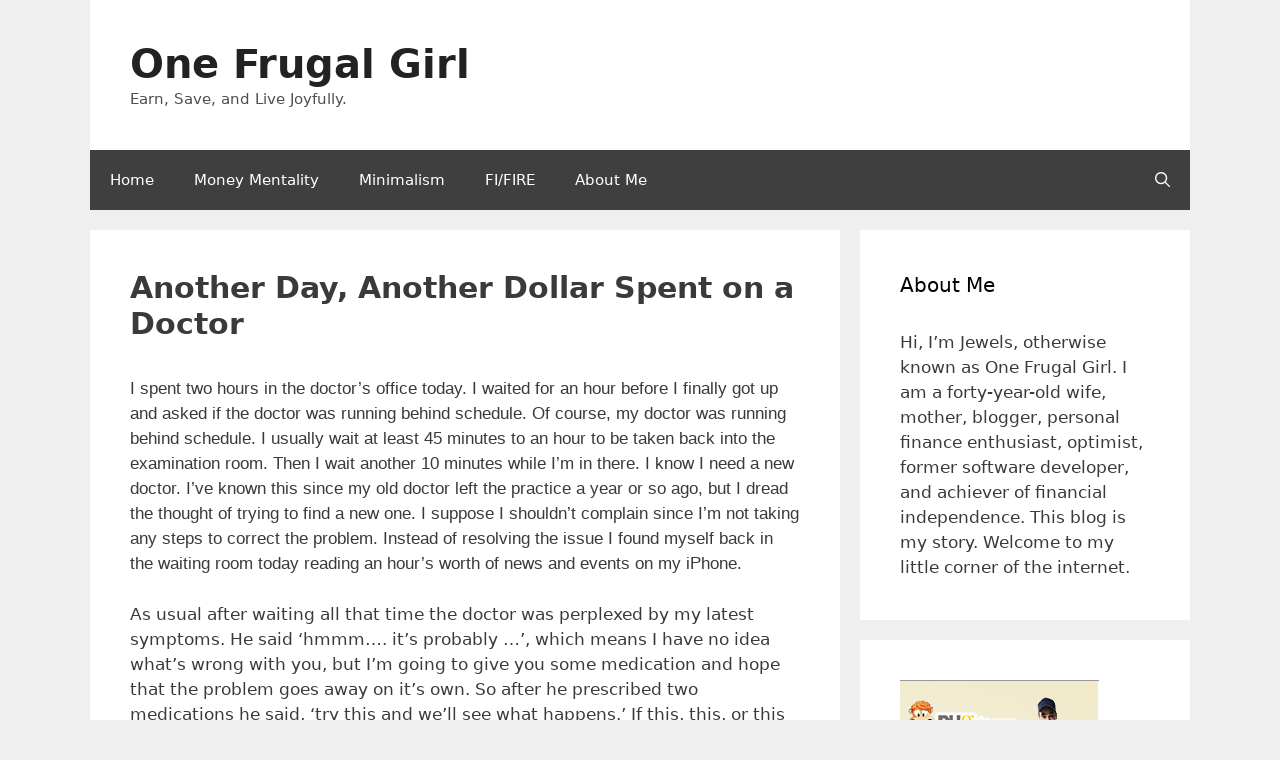

--- FILE ---
content_type: text/html; charset=UTF-8
request_url: https://www.onefrugalgirl.com/another-day-another-dollar-spent-on-a-doctor/
body_size: 13921
content:
<!DOCTYPE html>
<html dir="ltr" lang="en-US" prefix="og: https://ogp.me/ns#">
<head>
<meta charset="UTF-8">
<title>Another Day, Another Dollar Spent on a Doctor - One Frugal Girl</title><link rel="preload" href="https://www.onefrugalgirl.com/wp-content/cache/perfmatters/www.onefrugalgirl.com/css/post.used.css?ver=1675657974" as="style" /><!-- <link rel="stylesheet" id="perfmatters-used-css" href="https://www.onefrugalgirl.com/wp-content/cache/perfmatters/www.onefrugalgirl.com/css/post.used.css?ver=1675657974" media="all" /> -->
<link rel="stylesheet" type="text/css" href="//www.onefrugalgirl.com/wp-content/cache/wpfc-minified/8n8w3s85/6b712.css" media="all"/>
<style>img:is([sizes="auto" i], [sizes^="auto," i]) { contain-intrinsic-size: 3000px 1500px }</style>
<!-- All in One SEO 4.8.7 - aioseo.com -->
<meta name="description" content="I spent two hours in the doctor&#039;s office today. I waited for an hour before I finally got up and asked if the doctor was running behind schedule. Of course, my doctor was running behind schedule. I usually wait at least 45 minutes to an hour to be taken back into the examination room. Then" />
<meta name="robots" content="max-image-preview:large" />
<meta name="author" content="One Frugal Girl"/>
<link rel="canonical" href="https://www.onefrugalgirl.com/another-day-another-dollar-spent-on-a-doctor/" />
<meta name="generator" content="All in One SEO (AIOSEO) 4.8.7" />
<meta property="og:locale" content="en_US" />
<meta property="og:site_name" content="One Frugal Girl" />
<meta property="og:type" content="article" />
<meta property="og:title" content="Another Day, Another Dollar Spent on a Doctor - One Frugal Girl" />
<meta property="og:description" content="I spent two hours in the doctor&#039;s office today. I waited for an hour before I finally got up and asked if the doctor was running behind schedule. Of course, my doctor was running behind schedule. I usually wait at least 45 minutes to an hour to be taken back into the examination room. Then" />
<meta property="og:url" content="https://www.onefrugalgirl.com/another-day-another-dollar-spent-on-a-doctor/" />
<meta property="article:section" content="Financial Frustrations" />
<meta property="article:published_time" content="2008-12-15T02:25:00+00:00" />
<meta property="article:modified_time" content="2012-02-02T20:47:36+00:00" />
<meta name="twitter:card" content="summary_large_image" />
<meta name="twitter:site" content="@onefrugalgirl" />
<meta name="twitter:title" content="Another Day, Another Dollar Spent on a Doctor - One Frugal Girl" />
<meta name="twitter:description" content="I spent two hours in the doctor&#039;s office today. I waited for an hour before I finally got up and asked if the doctor was running behind schedule. Of course, my doctor was running behind schedule. I usually wait at least 45 minutes to an hour to be taken back into the examination room. Then" />
<meta name="twitter:creator" content="@onefrugalgirl" />
<meta name="twitter:label1" content="Written by" />
<meta name="twitter:data1" content="One Frugal Girl" />
<meta name="twitter:label2" content="Est. reading time" />
<meta name="twitter:data2" content="1 minute" />
<script type="application/ld+json" class="aioseo-schema">
{"@context":"https:\/\/schema.org","@graph":[{"@type":"Article","@id":"https:\/\/www.onefrugalgirl.com\/another-day-another-dollar-spent-on-a-doctor\/#article","name":"Another Day, Another Dollar Spent on a Doctor - One Frugal Girl","headline":"Another Day, Another Dollar Spent on a Doctor","author":{"@id":"https:\/\/www.onefrugalgirl.com\/author\/one-frugal-girl\/#author"},"publisher":{"@id":"https:\/\/www.onefrugalgirl.com\/#person"},"datePublished":"2008-12-15T02:25:00-05:00","dateModified":"2012-02-02T20:47:36-05:00","inLanguage":"en-US","commentCount":4,"mainEntityOfPage":{"@id":"https:\/\/www.onefrugalgirl.com\/another-day-another-dollar-spent-on-a-doctor\/#webpage"},"isPartOf":{"@id":"https:\/\/www.onefrugalgirl.com\/another-day-another-dollar-spent-on-a-doctor\/#webpage"},"articleSection":"Financial Frustrations"},{"@type":"BreadcrumbList","@id":"https:\/\/www.onefrugalgirl.com\/another-day-another-dollar-spent-on-a-doctor\/#breadcrumblist","itemListElement":[{"@type":"ListItem","@id":"https:\/\/www.onefrugalgirl.com#listItem","position":1,"name":"Home","item":"https:\/\/www.onefrugalgirl.com","nextItem":{"@type":"ListItem","@id":"https:\/\/www.onefrugalgirl.com\/category\/frustration\/#listItem","name":"Financial Frustrations"}},{"@type":"ListItem","@id":"https:\/\/www.onefrugalgirl.com\/category\/frustration\/#listItem","position":2,"name":"Financial Frustrations","item":"https:\/\/www.onefrugalgirl.com\/category\/frustration\/","nextItem":{"@type":"ListItem","@id":"https:\/\/www.onefrugalgirl.com\/another-day-another-dollar-spent-on-a-doctor\/#listItem","name":"Another Day, Another Dollar Spent on a Doctor"},"previousItem":{"@type":"ListItem","@id":"https:\/\/www.onefrugalgirl.com#listItem","name":"Home"}},{"@type":"ListItem","@id":"https:\/\/www.onefrugalgirl.com\/another-day-another-dollar-spent-on-a-doctor\/#listItem","position":3,"name":"Another Day, Another Dollar Spent on a Doctor","previousItem":{"@type":"ListItem","@id":"https:\/\/www.onefrugalgirl.com\/category\/frustration\/#listItem","name":"Financial Frustrations"}}]},{"@type":"Person","@id":"https:\/\/www.onefrugalgirl.com\/#person","name":"One Frugal Girl"},{"@type":"Person","@id":"https:\/\/www.onefrugalgirl.com\/author\/one-frugal-girl\/#author","url":"https:\/\/www.onefrugalgirl.com\/author\/one-frugal-girl\/","name":"One Frugal Girl"},{"@type":"WebPage","@id":"https:\/\/www.onefrugalgirl.com\/another-day-another-dollar-spent-on-a-doctor\/#webpage","url":"https:\/\/www.onefrugalgirl.com\/another-day-another-dollar-spent-on-a-doctor\/","name":"Another Day, Another Dollar Spent on a Doctor - One Frugal Girl","description":"I spent two hours in the doctor's office today. I waited for an hour before I finally got up and asked if the doctor was running behind schedule. Of course, my doctor was running behind schedule. I usually wait at least 45 minutes to an hour to be taken back into the examination room. Then","inLanguage":"en-US","isPartOf":{"@id":"https:\/\/www.onefrugalgirl.com\/#website"},"breadcrumb":{"@id":"https:\/\/www.onefrugalgirl.com\/another-day-another-dollar-spent-on-a-doctor\/#breadcrumblist"},"author":{"@id":"https:\/\/www.onefrugalgirl.com\/author\/one-frugal-girl\/#author"},"creator":{"@id":"https:\/\/www.onefrugalgirl.com\/author\/one-frugal-girl\/#author"},"datePublished":"2008-12-15T02:25:00-05:00","dateModified":"2012-02-02T20:47:36-05:00"},{"@type":"WebSite","@id":"https:\/\/www.onefrugalgirl.com\/#website","url":"https:\/\/www.onefrugalgirl.com\/","name":"One Frugal Girl","description":"Earn, Save, and Live Joyfully.","inLanguage":"en-US","publisher":{"@id":"https:\/\/www.onefrugalgirl.com\/#person"}}]}
</script>
<!-- All in One SEO -->
<meta name="viewport" content="width=device-width, initial-scale=1"><link rel='dns-prefetch' href='//scripts.mediavine.com' />
<link rel="alternate" type="application/rss+xml" title="One Frugal Girl &raquo; Feed" href="https://www.onefrugalgirl.com/feed/" />
<link rel="alternate" type="application/rss+xml" title="One Frugal Girl &raquo; Comments Feed" href="https://www.onefrugalgirl.com/comments/feed/" />
<link rel="alternate" type="application/rss+xml" title="One Frugal Girl &raquo; Another Day, Another Dollar Spent on a Doctor Comments Feed" href="https://www.onefrugalgirl.com/another-day-another-dollar-spent-on-a-doctor/feed/" />
<link rel="stylesheet" id="wp-block-library-css" media="all" data-pmdelayedstyle="https://www.onefrugalgirl.com/wp-includes/css/dist/block-library/style.min.css?ver=6.8.3">
<style id='classic-theme-styles-inline-css'>
/*! This file is auto-generated */
.wp-block-button__link{color:#fff;background-color:#32373c;border-radius:9999px;box-shadow:none;text-decoration:none;padding:calc(.667em + 2px) calc(1.333em + 2px);font-size:1.125em}.wp-block-file__button{background:#32373c;color:#fff;text-decoration:none}
</style>
<style id='global-styles-inline-css'>
:root{--wp--preset--aspect-ratio--square: 1;--wp--preset--aspect-ratio--4-3: 4/3;--wp--preset--aspect-ratio--3-4: 3/4;--wp--preset--aspect-ratio--3-2: 3/2;--wp--preset--aspect-ratio--2-3: 2/3;--wp--preset--aspect-ratio--16-9: 16/9;--wp--preset--aspect-ratio--9-16: 9/16;--wp--preset--color--black: #000000;--wp--preset--color--cyan-bluish-gray: #abb8c3;--wp--preset--color--white: #ffffff;--wp--preset--color--pale-pink: #f78da7;--wp--preset--color--vivid-red: #cf2e2e;--wp--preset--color--luminous-vivid-orange: #ff6900;--wp--preset--color--luminous-vivid-amber: #fcb900;--wp--preset--color--light-green-cyan: #7bdcb5;--wp--preset--color--vivid-green-cyan: #00d084;--wp--preset--color--pale-cyan-blue: #8ed1fc;--wp--preset--color--vivid-cyan-blue: #0693e3;--wp--preset--color--vivid-purple: #9b51e0;--wp--preset--color--contrast: var(--contrast);--wp--preset--color--contrast-2: var(--contrast-2);--wp--preset--color--contrast-3: var(--contrast-3);--wp--preset--color--base: var(--base);--wp--preset--color--base-2: var(--base-2);--wp--preset--color--base-3: var(--base-3);--wp--preset--color--accent: var(--accent);--wp--preset--gradient--vivid-cyan-blue-to-vivid-purple: linear-gradient(135deg,rgba(6,147,227,1) 0%,rgb(155,81,224) 100%);--wp--preset--gradient--light-green-cyan-to-vivid-green-cyan: linear-gradient(135deg,rgb(122,220,180) 0%,rgb(0,208,130) 100%);--wp--preset--gradient--luminous-vivid-amber-to-luminous-vivid-orange: linear-gradient(135deg,rgba(252,185,0,1) 0%,rgba(255,105,0,1) 100%);--wp--preset--gradient--luminous-vivid-orange-to-vivid-red: linear-gradient(135deg,rgba(255,105,0,1) 0%,rgb(207,46,46) 100%);--wp--preset--gradient--very-light-gray-to-cyan-bluish-gray: linear-gradient(135deg,rgb(238,238,238) 0%,rgb(169,184,195) 100%);--wp--preset--gradient--cool-to-warm-spectrum: linear-gradient(135deg,rgb(74,234,220) 0%,rgb(151,120,209) 20%,rgb(207,42,186) 40%,rgb(238,44,130) 60%,rgb(251,105,98) 80%,rgb(254,248,76) 100%);--wp--preset--gradient--blush-light-purple: linear-gradient(135deg,rgb(255,206,236) 0%,rgb(152,150,240) 100%);--wp--preset--gradient--blush-bordeaux: linear-gradient(135deg,rgb(254,205,165) 0%,rgb(254,45,45) 50%,rgb(107,0,62) 100%);--wp--preset--gradient--luminous-dusk: linear-gradient(135deg,rgb(255,203,112) 0%,rgb(199,81,192) 50%,rgb(65,88,208) 100%);--wp--preset--gradient--pale-ocean: linear-gradient(135deg,rgb(255,245,203) 0%,rgb(182,227,212) 50%,rgb(51,167,181) 100%);--wp--preset--gradient--electric-grass: linear-gradient(135deg,rgb(202,248,128) 0%,rgb(113,206,126) 100%);--wp--preset--gradient--midnight: linear-gradient(135deg,rgb(2,3,129) 0%,rgb(40,116,252) 100%);--wp--preset--font-size--small: 13px;--wp--preset--font-size--medium: 20px;--wp--preset--font-size--large: 36px;--wp--preset--font-size--x-large: 42px;--wp--preset--spacing--20: 0.44rem;--wp--preset--spacing--30: 0.67rem;--wp--preset--spacing--40: 1rem;--wp--preset--spacing--50: 1.5rem;--wp--preset--spacing--60: 2.25rem;--wp--preset--spacing--70: 3.38rem;--wp--preset--spacing--80: 5.06rem;--wp--preset--shadow--natural: 6px 6px 9px rgba(0, 0, 0, 0.2);--wp--preset--shadow--deep: 12px 12px 50px rgba(0, 0, 0, 0.4);--wp--preset--shadow--sharp: 6px 6px 0px rgba(0, 0, 0, 0.2);--wp--preset--shadow--outlined: 6px 6px 0px -3px rgba(255, 255, 255, 1), 6px 6px rgba(0, 0, 0, 1);--wp--preset--shadow--crisp: 6px 6px 0px rgba(0, 0, 0, 1);}:where(.is-layout-flex){gap: 0.5em;}:where(.is-layout-grid){gap: 0.5em;}body .is-layout-flex{display: flex;}.is-layout-flex{flex-wrap: wrap;align-items: center;}.is-layout-flex > :is(*, div){margin: 0;}body .is-layout-grid{display: grid;}.is-layout-grid > :is(*, div){margin: 0;}:where(.wp-block-columns.is-layout-flex){gap: 2em;}:where(.wp-block-columns.is-layout-grid){gap: 2em;}:where(.wp-block-post-template.is-layout-flex){gap: 1.25em;}:where(.wp-block-post-template.is-layout-grid){gap: 1.25em;}.has-black-color{color: var(--wp--preset--color--black) !important;}.has-cyan-bluish-gray-color{color: var(--wp--preset--color--cyan-bluish-gray) !important;}.has-white-color{color: var(--wp--preset--color--white) !important;}.has-pale-pink-color{color: var(--wp--preset--color--pale-pink) !important;}.has-vivid-red-color{color: var(--wp--preset--color--vivid-red) !important;}.has-luminous-vivid-orange-color{color: var(--wp--preset--color--luminous-vivid-orange) !important;}.has-luminous-vivid-amber-color{color: var(--wp--preset--color--luminous-vivid-amber) !important;}.has-light-green-cyan-color{color: var(--wp--preset--color--light-green-cyan) !important;}.has-vivid-green-cyan-color{color: var(--wp--preset--color--vivid-green-cyan) !important;}.has-pale-cyan-blue-color{color: var(--wp--preset--color--pale-cyan-blue) !important;}.has-vivid-cyan-blue-color{color: var(--wp--preset--color--vivid-cyan-blue) !important;}.has-vivid-purple-color{color: var(--wp--preset--color--vivid-purple) !important;}.has-black-background-color{background-color: var(--wp--preset--color--black) !important;}.has-cyan-bluish-gray-background-color{background-color: var(--wp--preset--color--cyan-bluish-gray) !important;}.has-white-background-color{background-color: var(--wp--preset--color--white) !important;}.has-pale-pink-background-color{background-color: var(--wp--preset--color--pale-pink) !important;}.has-vivid-red-background-color{background-color: var(--wp--preset--color--vivid-red) !important;}.has-luminous-vivid-orange-background-color{background-color: var(--wp--preset--color--luminous-vivid-orange) !important;}.has-luminous-vivid-amber-background-color{background-color: var(--wp--preset--color--luminous-vivid-amber) !important;}.has-light-green-cyan-background-color{background-color: var(--wp--preset--color--light-green-cyan) !important;}.has-vivid-green-cyan-background-color{background-color: var(--wp--preset--color--vivid-green-cyan) !important;}.has-pale-cyan-blue-background-color{background-color: var(--wp--preset--color--pale-cyan-blue) !important;}.has-vivid-cyan-blue-background-color{background-color: var(--wp--preset--color--vivid-cyan-blue) !important;}.has-vivid-purple-background-color{background-color: var(--wp--preset--color--vivid-purple) !important;}.has-black-border-color{border-color: var(--wp--preset--color--black) !important;}.has-cyan-bluish-gray-border-color{border-color: var(--wp--preset--color--cyan-bluish-gray) !important;}.has-white-border-color{border-color: var(--wp--preset--color--white) !important;}.has-pale-pink-border-color{border-color: var(--wp--preset--color--pale-pink) !important;}.has-vivid-red-border-color{border-color: var(--wp--preset--color--vivid-red) !important;}.has-luminous-vivid-orange-border-color{border-color: var(--wp--preset--color--luminous-vivid-orange) !important;}.has-luminous-vivid-amber-border-color{border-color: var(--wp--preset--color--luminous-vivid-amber) !important;}.has-light-green-cyan-border-color{border-color: var(--wp--preset--color--light-green-cyan) !important;}.has-vivid-green-cyan-border-color{border-color: var(--wp--preset--color--vivid-green-cyan) !important;}.has-pale-cyan-blue-border-color{border-color: var(--wp--preset--color--pale-cyan-blue) !important;}.has-vivid-cyan-blue-border-color{border-color: var(--wp--preset--color--vivid-cyan-blue) !important;}.has-vivid-purple-border-color{border-color: var(--wp--preset--color--vivid-purple) !important;}.has-vivid-cyan-blue-to-vivid-purple-gradient-background{background: var(--wp--preset--gradient--vivid-cyan-blue-to-vivid-purple) !important;}.has-light-green-cyan-to-vivid-green-cyan-gradient-background{background: var(--wp--preset--gradient--light-green-cyan-to-vivid-green-cyan) !important;}.has-luminous-vivid-amber-to-luminous-vivid-orange-gradient-background{background: var(--wp--preset--gradient--luminous-vivid-amber-to-luminous-vivid-orange) !important;}.has-luminous-vivid-orange-to-vivid-red-gradient-background{background: var(--wp--preset--gradient--luminous-vivid-orange-to-vivid-red) !important;}.has-very-light-gray-to-cyan-bluish-gray-gradient-background{background: var(--wp--preset--gradient--very-light-gray-to-cyan-bluish-gray) !important;}.has-cool-to-warm-spectrum-gradient-background{background: var(--wp--preset--gradient--cool-to-warm-spectrum) !important;}.has-blush-light-purple-gradient-background{background: var(--wp--preset--gradient--blush-light-purple) !important;}.has-blush-bordeaux-gradient-background{background: var(--wp--preset--gradient--blush-bordeaux) !important;}.has-luminous-dusk-gradient-background{background: var(--wp--preset--gradient--luminous-dusk) !important;}.has-pale-ocean-gradient-background{background: var(--wp--preset--gradient--pale-ocean) !important;}.has-electric-grass-gradient-background{background: var(--wp--preset--gradient--electric-grass) !important;}.has-midnight-gradient-background{background: var(--wp--preset--gradient--midnight) !important;}.has-small-font-size{font-size: var(--wp--preset--font-size--small) !important;}.has-medium-font-size{font-size: var(--wp--preset--font-size--medium) !important;}.has-large-font-size{font-size: var(--wp--preset--font-size--large) !important;}.has-x-large-font-size{font-size: var(--wp--preset--font-size--x-large) !important;}
:where(.wp-block-post-template.is-layout-flex){gap: 1.25em;}:where(.wp-block-post-template.is-layout-grid){gap: 1.25em;}
:where(.wp-block-columns.is-layout-flex){gap: 2em;}:where(.wp-block-columns.is-layout-grid){gap: 2em;}
:root :where(.wp-block-pullquote){font-size: 1.5em;line-height: 1.6;}
</style>
<link rel="stylesheet" id="widgetopts-styles-css" media="all" data-pmdelayedstyle="https://www.onefrugalgirl.com/wp-content/plugins/widget-options/assets/css/widget-options.css?ver=4.1.2">
<link rel="stylesheet" id="generate-comments-css" media="all" data-pmdelayedstyle="https://www.onefrugalgirl.com/wp-content/themes/generatepress/assets/css/components/comments.min.css?ver=3.6.0">
<link rel="stylesheet" id="generate-style-css" media="all" data-pmdelayedstyle="https://www.onefrugalgirl.com/wp-content/themes/generatepress/assets/css/main.min.css?ver=3.6.0">
<style id='generate-style-inline-css'>
body{background-color:#efefef;color:#3a3a3a;}a{color:var(--contrast);}a:hover, a:focus, a:active{color:var(--contrast-2);}.grid-container{max-width:1100px;}.wp-block-group__inner-container{max-width:1100px;margin-left:auto;margin-right:auto;}.navigation-search{position:absolute;left:-99999px;pointer-events:none;visibility:hidden;z-index:20;width:100%;top:0;transition:opacity 100ms ease-in-out;opacity:0;}.navigation-search.nav-search-active{left:0;right:0;pointer-events:auto;visibility:visible;opacity:1;}.navigation-search input[type="search"]{outline:0;border:0;vertical-align:bottom;line-height:1;opacity:0.9;width:100%;z-index:20;border-radius:0;-webkit-appearance:none;height:60px;}.navigation-search input::-ms-clear{display:none;width:0;height:0;}.navigation-search input::-ms-reveal{display:none;width:0;height:0;}.navigation-search input::-webkit-search-decoration, .navigation-search input::-webkit-search-cancel-button, .navigation-search input::-webkit-search-results-button, .navigation-search input::-webkit-search-results-decoration{display:none;}.gen-sidebar-nav .navigation-search{top:auto;bottom:0;}:root{--contrast:#222222;--contrast-2:#575760;--contrast-3:#b2b2be;--base:#f0f0f0;--base-2:#f7f8f9;--base-3:#ffffff;--accent:#4f4f4f;}:root .has-contrast-color{color:var(--contrast);}:root .has-contrast-background-color{background-color:var(--contrast);}:root .has-contrast-2-color{color:var(--contrast-2);}:root .has-contrast-2-background-color{background-color:var(--contrast-2);}:root .has-contrast-3-color{color:var(--contrast-3);}:root .has-contrast-3-background-color{background-color:var(--contrast-3);}:root .has-base-color{color:var(--base);}:root .has-base-background-color{background-color:var(--base);}:root .has-base-2-color{color:var(--base-2);}:root .has-base-2-background-color{background-color:var(--base-2);}:root .has-base-3-color{color:var(--base-3);}:root .has-base-3-background-color{background-color:var(--base-3);}:root .has-accent-color{color:var(--accent);}:root .has-accent-background-color{background-color:var(--accent);}.main-title{font-family:-apple-system, system-ui, BlinkMacSystemFont, "Segoe UI", Helvetica, Arial, sans-serif, "Apple Color Emoji", "Segoe UI Emoji", "Segoe UI Symbol";font-size:40px;}h1{font-weight:bold;font-size:30px;}h2{font-weight:bold;font-size:30px;}h3{font-size:20px;}.top-bar{background-color:#636363;color:#ffffff;}.top-bar a{color:var(--base-3);}.top-bar a:hover{color:var(--contrast-2);}.site-header{background-color:#ffffff;color:#3a3a3a;}.site-header a{color:#3a3a3a;}.main-title a,.main-title a:hover{color:var(--contrast);}.site-description{color:#4f4f4f;}.main-navigation,.main-navigation ul ul{background-color:#3f3f3f;}.main-navigation .main-nav ul li a, .main-navigation .menu-toggle, .main-navigation .menu-bar-items{color:#ffffff;}.main-navigation .main-nav ul li:not([class*="current-menu-"]):hover > a, .main-navigation .main-nav ul li:not([class*="current-menu-"]):focus > a, .main-navigation .main-nav ul li.sfHover:not([class*="current-menu-"]) > a, .main-navigation .menu-bar-item:hover > a, .main-navigation .menu-bar-item.sfHover > a{color:#ffffff;background-color:#4f4f4f;}button.menu-toggle:hover,button.menu-toggle:focus{color:#ffffff;}.main-navigation .main-nav ul li[class*="current-menu-"] > a{color:#ffffff;background-color:#4f4f4f;}.navigation-search input[type="search"],.navigation-search input[type="search"]:active, .navigation-search input[type="search"]:focus, .main-navigation .main-nav ul li.search-item.active > a, .main-navigation .menu-bar-items .search-item.active > a{color:#ffffff;background-color:#4f4f4f;}.main-navigation ul ul{background-color:#3f3f3f;}.main-navigation .main-nav ul ul li a{color:#ffffff;}.main-navigation .main-nav ul ul li:not([class*="current-menu-"]):hover > a,.main-navigation .main-nav ul ul li:not([class*="current-menu-"]):focus > a, .main-navigation .main-nav ul ul li.sfHover:not([class*="current-menu-"]) > a{color:#ffffff;background-color:#4f4f4f;}.main-navigation .main-nav ul ul li[class*="current-menu-"] > a{color:#ffffff;background-color:#4f4f4f;}.separate-containers .inside-article, .separate-containers .comments-area, .separate-containers .page-header, .one-container .container, .separate-containers .paging-navigation, .inside-page-header{background-color:#ffffff;}.inside-article a,.paging-navigation a,.comments-area a,.page-header a{color:#c28ce9;}.inside-article a:hover,.paging-navigation a:hover,.comments-area a:hover,.page-header a:hover{color:#3f175f;}.entry-meta{color:#595959;}.entry-meta a{color:#595959;}.sidebar .widget{background-color:#ffffff;}.sidebar .widget .widget-title{color:#000000;}.footer-widgets{background-color:#ffffff;}.footer-widgets .widget-title{color:#000000;}.site-info{color:#ffffff;background-color:#4f4f4f;}.site-info a{color:#ffffff;}.site-info a:hover{color:#606060;}.footer-bar .widget_nav_menu .current-menu-item a{color:#606060;}input[type="text"],input[type="email"],input[type="url"],input[type="password"],input[type="search"],input[type="tel"],input[type="number"],textarea,select{color:#666666;background-color:#fafafa;border-color:#cccccc;}input[type="text"]:focus,input[type="email"]:focus,input[type="url"]:focus,input[type="password"]:focus,input[type="search"]:focus,input[type="tel"]:focus,input[type="number"]:focus,textarea:focus,select:focus{color:#666666;background-color:#ffffff;border-color:#bfbfbf;}button,html input[type="button"],input[type="reset"],input[type="submit"],a.button,a.wp-block-button__link:not(.has-background){color:#ffffff;background-color:#666666;}button:hover,html input[type="button"]:hover,input[type="reset"]:hover,input[type="submit"]:hover,a.button:hover,button:focus,html input[type="button"]:focus,input[type="reset"]:focus,input[type="submit"]:focus,a.button:focus,a.wp-block-button__link:not(.has-background):active,a.wp-block-button__link:not(.has-background):focus,a.wp-block-button__link:not(.has-background):hover{color:#ffffff;background-color:#3f3f3f;}a.generate-back-to-top{background-color:rgba( 0,0,0,0.4 );color:#ffffff;}a.generate-back-to-top:hover,a.generate-back-to-top:focus{background-color:rgba( 0,0,0,0.6 );color:#ffffff;}:root{--gp-search-modal-bg-color:var(--base-3);--gp-search-modal-text-color:var(--contrast);--gp-search-modal-overlay-bg-color:rgba(0,0,0,0.2);}@media (max-width:768px){.main-navigation .menu-bar-item:hover > a, .main-navigation .menu-bar-item.sfHover > a{background:none;color:#ffffff;}}.inside-top-bar{padding:10px;}.inside-top-bar.grid-container{max-width:1120px;}.inside-header{padding:40px;}.inside-header.grid-container{max-width:1180px;}.site-main .wp-block-group__inner-container{padding:40px;}.separate-containers .paging-navigation{padding-top:20px;padding-bottom:20px;}.entry-content .alignwide, body:not(.no-sidebar) .entry-content .alignfull{margin-left:-40px;width:calc(100% + 80px);max-width:calc(100% + 80px);}.rtl .menu-item-has-children .dropdown-menu-toggle{padding-left:20px;}.rtl .main-navigation .main-nav ul li.menu-item-has-children > a{padding-right:20px;}.footer-widgets-container.grid-container{max-width:1180px;}.inside-site-info{padding:20px;}.inside-site-info.grid-container{max-width:1140px;}@media (max-width:768px){.separate-containers .inside-article, .separate-containers .comments-area, .separate-containers .page-header, .separate-containers .paging-navigation, .one-container .site-content, .inside-page-header{padding:30px;}.site-main .wp-block-group__inner-container{padding:30px;}.inside-site-info{padding-right:10px;padding-left:10px;}.entry-content .alignwide, body:not(.no-sidebar) .entry-content .alignfull{margin-left:-30px;width:calc(100% + 60px);max-width:calc(100% + 60px);}.one-container .site-main .paging-navigation{margin-bottom:20px;}}/* End cached CSS */.is-right-sidebar{width:30%;}.is-left-sidebar{width:30%;}.site-content .content-area{width:70%;}@media (max-width:768px){.main-navigation .menu-toggle,.sidebar-nav-mobile:not(#sticky-placeholder){display:block;}.main-navigation ul,.gen-sidebar-nav,.main-navigation:not(.slideout-navigation):not(.toggled) .main-nav > ul,.has-inline-mobile-toggle #site-navigation .inside-navigation > *:not(.navigation-search):not(.main-nav){display:none;}.nav-align-right .inside-navigation,.nav-align-center .inside-navigation{justify-content:space-between;}}
</style>
<script async="async" fetchpriority="high" data-noptimize="1" data-cfasync="false" src="https://scripts.mediavine.com/tags/one-frugal-girl.js?ver=6.8.3" id="mv-script-wrapper-js" type="pmdelayedscript" data-no-optimize="1" data-no-defer="1" data-no-minify="1"></script>
<link rel="https://api.w.org/" href="https://www.onefrugalgirl.com/wp-json/" /><link rel="alternate" title="JSON" type="application/json" href="https://www.onefrugalgirl.com/wp-json/wp/v2/posts/512" /><link rel="EditURI" type="application/rsd+xml" title="RSD" href="https://www.onefrugalgirl.com/xmlrpc.php?rsd" />
<meta name="generator" content="WordPress 6.8.3" />
<link rel='shortlink' href='https://www.onefrugalgirl.com/?p=512' />
<link rel="alternate" title="oEmbed (JSON)" type="application/json+oembed" href="https://www.onefrugalgirl.com/wp-json/oembed/1.0/embed?url=https%3A%2F%2Fwww.onefrugalgirl.com%2Fanother-day-another-dollar-spent-on-a-doctor%2F" />
<link rel="alternate" title="oEmbed (XML)" type="text/xml+oembed" href="https://www.onefrugalgirl.com/wp-json/oembed/1.0/embed?url=https%3A%2F%2Fwww.onefrugalgirl.com%2Fanother-day-another-dollar-spent-on-a-doctor%2F&#038;format=xml" />
<script async src="https://www.onefrugalgirl.com/wp-content/uploads/perfmatters/gtagv4.js?id=G-ENY7GH6GDX" type="pmdelayedscript" data-cfasync="false" data-no-optimize="1" data-no-defer="1" data-no-minify="1"></script><script type="pmdelayedscript" data-cfasync="false" data-no-optimize="1" data-no-defer="1" data-no-minify="1">window.dataLayer = window.dataLayer || [];function gtag(){dataLayer.push(arguments);}gtag("js", new Date());gtag("config", "G-ENY7GH6GDX");</script><link rel="pingback" href="https://www.onefrugalgirl.com/xmlrpc.php">
<link rel="icon" href="https://www.onefrugalgirl.com/wp-content/uploads/2021/10/cropped-android-chrome-384x384-1-32x32.png" sizes="32x32" />
<link rel="icon" href="https://www.onefrugalgirl.com/wp-content/uploads/2021/10/cropped-android-chrome-384x384-1-192x192.png" sizes="192x192" />
<link rel="apple-touch-icon" href="https://www.onefrugalgirl.com/wp-content/uploads/2021/10/cropped-android-chrome-384x384-1-180x180.png" />
<meta name="msapplication-TileImage" content="https://www.onefrugalgirl.com/wp-content/uploads/2021/10/cropped-android-chrome-384x384-1-270x270.png" />
<noscript><style>.perfmatters-lazy[data-src]{display:none !important;}</style></noscript></head>
<body class="wp-singular post-template-default single single-post postid-512 single-format-standard wp-embed-responsive wp-theme-generatepress post-image-above-header post-image-aligned-center right-sidebar nav-below-header separate-containers nav-search-enabled header-aligned-left dropdown-hover" itemtype="https://schema.org/Blog" itemscope>
<a class="screen-reader-text skip-link" href="#content" title="Skip to content">Skip to content</a>		<header class="site-header grid-container" id="masthead" aria-label="Site"  itemtype="https://schema.org/WPHeader" itemscope>
<div class="inside-header grid-container">
<div class="site-branding">
<p class="main-title" itemprop="headline">
<a href="https://www.onefrugalgirl.com/" rel="home">One Frugal Girl</a>
</p>
<p class="site-description" itemprop="description">Earn, Save, and Live Joyfully.</p>
</div>			</div>
</header>
<nav class="main-navigation grid-container has-menu-bar-items sub-menu-right" id="site-navigation" aria-label="Primary"  itemtype="https://schema.org/SiteNavigationElement" itemscope>
<div class="inside-navigation grid-container">
<form method="get" class="search-form navigation-search" action="https://www.onefrugalgirl.com/">
<input type="search" class="search-field" value="" name="s" title="Search" />
</form>				<button class="menu-toggle" aria-controls="primary-menu" aria-expanded="false">
<span class="gp-icon icon-menu-bars"><svg viewBox="0 0 512 512" aria-hidden="true" xmlns="http://www.w3.org/2000/svg" width="1em" height="1em"><path d="M0 96c0-13.255 10.745-24 24-24h464c13.255 0 24 10.745 24 24s-10.745 24-24 24H24c-13.255 0-24-10.745-24-24zm0 160c0-13.255 10.745-24 24-24h464c13.255 0 24 10.745 24 24s-10.745 24-24 24H24c-13.255 0-24-10.745-24-24zm0 160c0-13.255 10.745-24 24-24h464c13.255 0 24 10.745 24 24s-10.745 24-24 24H24c-13.255 0-24-10.745-24-24z" /></svg><svg viewBox="0 0 512 512" aria-hidden="true" xmlns="http://www.w3.org/2000/svg" width="1em" height="1em"><path d="M71.029 71.029c9.373-9.372 24.569-9.372 33.942 0L256 222.059l151.029-151.03c9.373-9.372 24.569-9.372 33.942 0 9.372 9.373 9.372 24.569 0 33.942L289.941 256l151.03 151.029c9.372 9.373 9.372 24.569 0 33.942-9.373 9.372-24.569 9.372-33.942 0L256 289.941l-151.029 151.03c-9.373 9.372-24.569 9.372-33.942 0-9.372-9.373-9.372-24.569 0-33.942L222.059 256 71.029 104.971c-9.372-9.373-9.372-24.569 0-33.942z" /></svg></span><span class="mobile-menu">Menu</span>				</button>
<div id="primary-menu" class="main-nav"><ul id="menu-menu-1" class=" menu sf-menu"><li id="menu-item-7949" class="menu-item menu-item-type-custom menu-item-object-custom menu-item-home menu-item-7949"><a href="https://www.onefrugalgirl.com/">Home</a></li>
<li id="menu-item-18074" class="menu-item menu-item-type-taxonomy menu-item-object-category menu-item-18074"><a href="https://www.onefrugalgirl.com/category/money-mentality/">Money Mentality</a></li>
<li id="menu-item-18076" class="menu-item menu-item-type-taxonomy menu-item-object-category menu-item-18076"><a href="https://www.onefrugalgirl.com/category/minimalism/">Minimalism</a></li>
<li id="menu-item-38528" class="menu-item menu-item-type-custom menu-item-object-custom menu-item-38528"><a href="https://www.onefrugalgirl.com/category/financial-independence/">FI/FIRE</a></li>
<li id="menu-item-40382" class="menu-item menu-item-type-post_type menu-item-object-page menu-item-40382"><a href="https://www.onefrugalgirl.com/about-me/">About Me</a></li>
</ul></div><div class="menu-bar-items"><span class="menu-bar-item search-item"><a aria-label="Open Search Bar" href="#"><span class="gp-icon icon-search"><svg viewBox="0 0 512 512" aria-hidden="true" xmlns="http://www.w3.org/2000/svg" width="1em" height="1em"><path fill-rule="evenodd" clip-rule="evenodd" d="M208 48c-88.366 0-160 71.634-160 160s71.634 160 160 160 160-71.634 160-160S296.366 48 208 48zM0 208C0 93.125 93.125 0 208 0s208 93.125 208 208c0 48.741-16.765 93.566-44.843 129.024l133.826 134.018c9.366 9.379 9.355 24.575-.025 33.941-9.379 9.366-24.575 9.355-33.941-.025L337.238 370.987C301.747 399.167 256.839 416 208 416 93.125 416 0 322.875 0 208z" /></svg><svg viewBox="0 0 512 512" aria-hidden="true" xmlns="http://www.w3.org/2000/svg" width="1em" height="1em"><path d="M71.029 71.029c9.373-9.372 24.569-9.372 33.942 0L256 222.059l151.029-151.03c9.373-9.372 24.569-9.372 33.942 0 9.372 9.373 9.372 24.569 0 33.942L289.941 256l151.03 151.029c9.372 9.373 9.372 24.569 0 33.942-9.373 9.372-24.569 9.372-33.942 0L256 289.941l-151.029 151.03c-9.373 9.372-24.569 9.372-33.942 0-9.372-9.373-9.372-24.569 0-33.942L222.059 256 71.029 104.971c-9.372-9.373-9.372-24.569 0-33.942z" /></svg></span></a></span></div>			</div>
</nav>
<div class="site grid-container container hfeed" id="page">
<div class="site-content" id="content">
<div class="content-area" id="primary">
<main class="site-main" id="main">
<article id="post-512" class="post-512 post type-post status-publish format-standard hentry category-frustration mv-content-wrapper" itemtype="https://schema.org/CreativeWork" itemscope>
<div class="inside-article">
<header class="entry-header">
<h1 class="entry-title" itemprop="headline">Another Day, Another Dollar Spent on a Doctor</h1>			</header>
<div class="entry-content" itemprop="text">
<p><span style="font-family:arial;"><span style="font-family:arial;">I spent two hours in the doctor&#8217;s office today. I waited for an hour before I finally got up and asked if the doctor was running behind schedule. Of course, my doctor was running behind schedule. I usually wait at least 45 minutes to an hour to be taken back into the examination room. Then I wait another 10 minutes while I&#8217;m in there. I know I need a new doctor. I&#8217;ve known this since my old doctor left the practice a year or so ago, but I dread the thought of trying to find a new one. I suppose I shouldn&#8217;t complain since I&#8217;m not taking any steps to correct the problem. Instead of resolving the issue I found myself back in the waiting room today reading an hour&#8217;s worth of news and events on my iPhone.</p>
<p>As usual after waiting all that time the doctor was perplexed by my latest symptoms. He said &#8216;<span class="blsp-spelling-error" id="SPELLING_ERROR_0">hmmm</span>&#8230;. it&#8217;s probably &#8230;&#8217;, which means I have no idea what&#8217;s wrong with you, but I&#8217;m going to give you some medication and hope that the problem goes away on it&#8217;s own. So after he prescribed two medications he said, &#8216;try this and we&#8217;ll see what happens.&#8217; If this, this, or this happens go to the emergency room, otherwise I&#8217;ll see you again in a few weeks.</p>
<p>For a thirty-one year old I have seen my fair share of doctor&#8217;s offices and I would like to stay free and clear of them from this point forward. Can I ask for that for Christmas? Too bad no one can wrap that in a box for me. That&#8217;s all I really want for Christmas.<br /></span></span></p>
</div>
<footer class="entry-meta" aria-label="Entry meta">
<nav id="nav-below" class="post-navigation" aria-label="Posts">
<div class="nav-previous"><span class="gp-icon icon-arrow-left"><svg viewBox="0 0 192 512" aria-hidden="true" xmlns="http://www.w3.org/2000/svg" width="1em" height="1em" fill-rule="evenodd" clip-rule="evenodd" stroke-linejoin="round" stroke-miterlimit="1.414"><path d="M178.425 138.212c0 2.265-1.133 4.813-2.832 6.512L64.276 256.001l111.317 111.277c1.7 1.7 2.832 4.247 2.832 6.513 0 2.265-1.133 4.813-2.832 6.512L161.43 394.46c-1.7 1.7-4.249 2.832-6.514 2.832-2.266 0-4.816-1.133-6.515-2.832L16.407 262.514c-1.699-1.7-2.832-4.248-2.832-6.513 0-2.265 1.133-4.813 2.832-6.512l131.994-131.947c1.7-1.699 4.249-2.831 6.515-2.831 2.265 0 4.815 1.132 6.514 2.831l14.163 14.157c1.7 1.7 2.832 3.965 2.832 6.513z" fill-rule="nonzero" /></svg></span><span class="prev"><a href="https://www.onefrugalgirl.com/this-years-approach-to-gift-giving-for-my-niece-and-nephew/" rel="prev">This Year&#8217;s Approach to Gift Giving for My Niece and Nephew</a></span></div><div class="nav-next"><span class="gp-icon icon-arrow-right"><svg viewBox="0 0 192 512" aria-hidden="true" xmlns="http://www.w3.org/2000/svg" width="1em" height="1em" fill-rule="evenodd" clip-rule="evenodd" stroke-linejoin="round" stroke-miterlimit="1.414"><path d="M178.425 256.001c0 2.266-1.133 4.815-2.832 6.515L43.599 394.509c-1.7 1.7-4.248 2.833-6.514 2.833s-4.816-1.133-6.515-2.833l-14.163-14.162c-1.699-1.7-2.832-3.966-2.832-6.515 0-2.266 1.133-4.815 2.832-6.515l111.317-111.316L16.407 144.685c-1.699-1.7-2.832-4.249-2.832-6.515s1.133-4.815 2.832-6.515l14.163-14.162c1.7-1.7 4.249-2.833 6.515-2.833s4.815 1.133 6.514 2.833l131.994 131.993c1.7 1.7 2.832 4.249 2.832 6.515z" fill-rule="nonzero" /></svg></span><span class="next"><a href="https://www.onefrugalgirl.com/one-more-cyber-monday-ebates-sale/" rel="next">One More Cyber Monday Ebates Sale</a></span></div>		</nav>
</footer>
</div>
</article>
<div class="comments-area">
<div id="comments">
<h2 class="comments-title">4 thoughts on &ldquo;Another Day, Another Dollar Spent on a Doctor&rdquo;</h2>
<ol class="comment-list">
<li id="comment-1336" class="comment even thread-even depth-1">
<article class="comment-body" id="div-comment-1336"  itemtype="https://schema.org/Comment" itemscope>
<footer class="comment-meta" aria-label="Comment meta">
<div class="comment-author-info">
<div class="comment-author vcard" itemprop="author" itemtype="https://schema.org/Person" itemscope>
<cite itemprop="name" class="fn">Elizabeth</cite>						</div>
<div class="entry-meta comment-metadata">
<a href="https://www.onefrugalgirl.com/another-day-another-dollar-spent-on-a-doctor/#comment-1336">									<time datetime="2008-12-11T05:49:00-05:00" itemprop="datePublished">
December 11, 2008 at 5:49 AM									</time>
</a>							</div>
</div>
</footer>
<div class="comment-content" itemprop="text">
<p>I&#8217;m sorry. I haven&#8217;t seen many of them and I still don&#8217;t enjoy it; I cannot imagine how you must feel. Finding a new practitioner is not easy. That&#8217;s why I didn&#8217;t see the dentist until 2 years after I moved here &#8211; finding a dentist seemed too daunting and no one had good recommendations &#8211; so I procrastinated and procrastinated.</p>
<span class="reply"><a rel="nofollow" class="comment-reply-link" href="#comment-1336" data-commentid="1336" data-postid="512" data-belowelement="div-comment-1336" data-respondelement="respond" data-replyto="Reply to Elizabeth" aria-label="Reply to Elizabeth">Reply</a></span>				</div>
</article>
</li><!-- #comment-## -->
<li id="comment-1338" class="comment odd alt thread-odd thread-alt depth-1">
<article class="comment-body" id="div-comment-1338"  itemtype="https://schema.org/Comment" itemscope>
<footer class="comment-meta" aria-label="Comment meta">
<div class="comment-author-info">
<div class="comment-author vcard" itemprop="author" itemtype="https://schema.org/Person" itemscope>
<cite itemprop="name" class="fn">Shannalee || Food Loves Writing</cite>						</div>
<div class="entry-meta comment-metadata">
<a href="https://www.onefrugalgirl.com/another-day-another-dollar-spent-on-a-doctor/#comment-1338">									<time datetime="2008-12-11T16:37:00-05:00" itemprop="datePublished">
December 11, 2008 at 4:37 PM									</time>
</a>							</div>
</div>
</footer>
<div class="comment-content" itemprop="text">
<p>I so know what you mean. I went to four (or five?) different docs before being diagnosed with Crohn&#8217;s disease, which I&#8217;d apparently had for at least five years. I think that&#8217;s why they call it &#8220;practicing medicine.&#8221;</p>
<p>Big bummer!</p>
<span class="reply"><a rel="nofollow" class="comment-reply-link" href="#comment-1338" data-commentid="1338" data-postid="512" data-belowelement="div-comment-1338" data-respondelement="respond" data-replyto="Reply to Shannalee || Food Loves Writing" aria-label="Reply to Shannalee || Food Loves Writing">Reply</a></span>				</div>
</article>
</li><!-- #comment-## -->
<li id="comment-1339" class="comment even thread-even depth-1">
<article class="comment-body" id="div-comment-1339"  itemtype="https://schema.org/Comment" itemscope>
<footer class="comment-meta" aria-label="Comment meta">
<div class="comment-author-info">
<div class="comment-author vcard" itemprop="author" itemtype="https://schema.org/Person" itemscope>
<cite itemprop="name" class="fn">Chris R</cite>						</div>
<div class="entry-meta comment-metadata">
<a href="https://www.onefrugalgirl.com/another-day-another-dollar-spent-on-a-doctor/#comment-1339">									<time datetime="2008-12-11T18:26:00-05:00" itemprop="datePublished">
December 11, 2008 at 6:26 PM									</time>
</a>							</div>
</div>
</footer>
<div class="comment-content" itemprop="text">
<p>I am constantly having to wait for more than an hour at the doctors. They over book there schedule every single time.</p>
<p>I can understand about not getting a 100% prognosis, but the wait? Ugh.</p>
<span class="reply"><a rel="nofollow" class="comment-reply-link" href="#comment-1339" data-commentid="1339" data-postid="512" data-belowelement="div-comment-1339" data-respondelement="respond" data-replyto="Reply to Chris R" aria-label="Reply to Chris R">Reply</a></span>				</div>
</article>
</li><!-- #comment-## -->
<li id="comment-1340" class="comment odd alt thread-odd thread-alt depth-1">
<article class="comment-body" id="div-comment-1340"  itemtype="https://schema.org/Comment" itemscope>
<footer class="comment-meta" aria-label="Comment meta">
<div class="comment-author-info">
<div class="comment-author vcard" itemprop="author" itemtype="https://schema.org/Person" itemscope>
<cite itemprop="name" class="fn">kate</cite>						</div>
<div class="entry-meta comment-metadata">
<a href="https://www.onefrugalgirl.com/another-day-another-dollar-spent-on-a-doctor/#comment-1340">									<time datetime="2008-12-13T01:44:00-05:00" itemprop="datePublished">
December 13, 2008 at 1:44 AM									</time>
</a>							</div>
</div>
</footer>
<div class="comment-content" itemprop="text">
<p>I wish I could make your Christmas request come true, but all I can do is send my own wishes for you to have a healthier 2009 and snuggles from my puppies.  🙁</p>
<span class="reply"><a rel="nofollow" class="comment-reply-link" href="#comment-1340" data-commentid="1340" data-postid="512" data-belowelement="div-comment-1340" data-respondelement="respond" data-replyto="Reply to kate" aria-label="Reply to kate">Reply</a></span>				</div>
</article>
</li><!-- #comment-## -->
</ol><!-- .comment-list -->
<div id="respond" class="comment-respond">
<h3 id="reply-title" class="comment-reply-title">Leave a Comment <small><a rel="nofollow" id="cancel-comment-reply-link" href="/another-day-another-dollar-spent-on-a-doctor/#respond" style="display:none;">Cancel reply</a></small></h3><form action="https://www.onefrugalgirl.com/wp-comments-post.php" method="post" id="commentform" class="comment-form"><p class="comment-form-comment"><label for="comment" class="screen-reader-text">Comment</label><textarea id="comment" name="comment" cols="45" rows="8" required></textarea></p><label for="author" class="screen-reader-text">Name</label><input placeholder="Name *" id="author" name="author" type="text" value="" size="30" required />
<label for="email" class="screen-reader-text">Email</label><input placeholder="Email *" id="email" name="email" type="email" value="" size="30" required />
<label for="url" class="screen-reader-text">Website</label><input placeholder="Website" id="url" name="url" type="url" value="" size="30" />
<p class="form-submit"><input name="submit" type="submit" id="submit" class="submit" value="Post Comment" /> <input type='hidden' name='comment_post_ID' value='512' id='comment_post_ID' />
<input type='hidden' name='comment_parent' id='comment_parent' value='0' />
</p><p style="display: none;"><input type="hidden" id="akismet_comment_nonce" name="akismet_comment_nonce" value="e7e3a739bc" /></p><p style="display: none !important;" class="akismet-fields-container" data-prefix="ak_"><label>&#916;<textarea name="ak_hp_textarea" cols="45" rows="8" maxlength="100"></textarea></label><input type="hidden" id="ak_js_1" name="ak_js" value="19"/><script type="pmdelayedscript" data-cfasync="false" data-no-optimize="1" data-no-defer="1" data-no-minify="1">document.getElementById( "ak_js_1" ).setAttribute( "value", ( new Date() ).getTime() );</script></p></form>	</div><!-- #respond -->
</div><!-- #comments -->
</div>
</main>
</div>
<div class="widget-area sidebar is-right-sidebar" id="right-sidebar">
<div class="inside-right-sidebar">
<aside id="custom_html-10" class="widget_text widget inner-padding widget_custom_html"><h2 class="widget-title">About Me</h2><div class="textwidget custom-html-widget">Hi, I’m Jewels, otherwise known as One Frugal Girl. I am a forty-year-old wife, mother, blogger, personal finance enthusiast, optimist, former software developer, and achiever of financial independence. This blog is my story. Welcome to my little corner of the internet.
</div></aside><aside id="block-26" class="widget inner-padding widget_block"><a href="https://www.dhgate.com/"><picture decoding="async">
<source type="image/webp" data-srcset="https://www.onefrugalgirl.com/wp-content/uploads/2020/06/dhgate.png.webp"/>
<img decoding="async" width="199" height="202" alt="buy cheap products and save money on dhgate" src="https://www.onefrugalgirl.com/wp-content/uploads/2020/06/dhgate.png"/>
</picture>
</a></aside><aside id="categories-2" class="widget inner-padding widget_categories"><h2 class="widget-title">Categories</h2><form action="https://www.onefrugalgirl.com" method="get"><label class="screen-reader-text" for="cat">Categories</label><select  name='cat' id='cat' class='postform'>
<option value='-1'>Select Category</option>
<option class="level-0" value="62">Baby</option>
<option class="level-0" value="89">Best Posts</option>
<option class="level-0" value="15">Blogging</option>
<option class="level-0" value="47">Book Review</option>
<option class="level-0" value="9">Career</option>
<option class="level-0" value="85">Celebrations</option>
<option class="level-0" value="100">Dreams</option>
<option class="level-0" value="57">eBay</option>
<option class="level-0" value="19">Education</option>
<option class="level-0" value="3">Family Finances</option>
<option class="level-0" value="11">Financial Frustrations</option>
<option class="level-0" value="88">Financial Independence</option>
<option class="level-0" value="101">Financial Independence (FI)</option>
<option class="level-0" value="40">Food Budget</option>
<option class="level-0" value="22">Friendships</option>
<option class="level-0" value="5">Frugality</option>
<option class="level-0" value="45">Gifts</option>
<option class="level-0" value="51">Giveaways</option>
<option class="level-0" value="35">Giving Challenge</option>
<option class="level-0" value="8">Happiness</option>
<option class="level-0" value="42">Health</option>
<option class="level-0" value="56">Holiday</option>
<option class="level-0" value="52">Home</option>
<option class="level-0" value="27">Home Organization</option>
<option class="level-0" value="50">Link Love</option>
<option class="level-0" value="13">Make Money</option>
<option class="level-0" value="37">Minimalism</option>
<option class="level-0" value="97">Money Dreams</option>
<option class="level-0" value="90">Money Mentality</option>
<option class="level-0" value="21">Mortgage</option>
<option class="level-0" value="72">on behalf of</option>
<option class="level-0" value="67">Parenting</option>
<option class="level-0" value="24">Rental Home</option>
<option class="level-0" value="10">Retirement</option>
<option class="level-0" value="4">Save Money</option>
<option class="level-0" value="23">Shopping</option>
<option class="level-0" value="29">Spending Money</option>
<option class="level-0" value="65">Stay-At-Home Parent</option>
<option class="level-0" value="6">Thoughts</option>
<option class="level-0" value="54">Travel</option>
<option class="level-0" value="1">Uncategorized</option>
<option class="level-0" value="98">Welcome</option>
</select>
</form><script type="pmdelayedscript" data-cfasync="false" data-no-optimize="1" data-no-defer="1" data-no-minify="1">
(function() {
var dropdown = document.getElementById( "cat" );
function onCatChange() {
if ( dropdown.options[ dropdown.selectedIndex ].value > 0 ) {
dropdown.parentNode.submit();
}
}
dropdown.onchange = onCatChange;
})();
</script>
</aside>	</div>
</div>

</div>
</div>
<div class="site-footer grid-container">
<footer class="site-info" aria-label="Site"  itemtype="https://schema.org/WPFooter" itemscope>
<div class="inside-site-info grid-container">
<div class="copyright-bar">
&copy; 2025 One Frugal Girl -  <a href="https://www.onefrugalgirl.com/disclaimer/">Privacy Policy</a>				</div>
</div>
</footer>
</div>
<script type="speculationrules">
{"prefetch":[{"source":"document","where":{"and":[{"href_matches":"\/*"},{"not":{"href_matches":["\/wp-*.php","\/wp-admin\/*","\/wp-content\/uploads\/*","\/wp-content\/*","\/wp-content\/plugins\/*","\/wp-content\/themes\/generatepress\/*","\/*\\?(.+)"]}},{"not":{"selector_matches":"a[rel~=\"nofollow\"]"}},{"not":{"selector_matches":".no-prefetch, .no-prefetch a"}}]},"eagerness":"conservative"}]}
</script>
<script id="generate-a11y" type="pmdelayedscript" data-cfasync="false" data-no-optimize="1" data-no-defer="1" data-no-minify="1">
!function(){"use strict";if("querySelector"in document&&"addEventListener"in window){var e=document.body;e.addEventListener("pointerdown",(function(){e.classList.add("using-mouse")}),{passive:!0}),e.addEventListener("keydown",(function(){e.classList.remove("using-mouse")}),{passive:!0})}}();
</script>
<!--[if lte IE 11]>
<script src="https://www.onefrugalgirl.com/wp-content/themes/generatepress/assets/js/classList.min.js?ver=3.6.0" id="generate-classlist-js"></script>
<![endif]-->
<script id="generate-menu-js-before" type="pmdelayedscript" data-cfasync="false" data-no-optimize="1" data-no-defer="1" data-no-minify="1">
var generatepressMenu = {"toggleOpenedSubMenus":true,"openSubMenuLabel":"Open Sub-Menu","closeSubMenuLabel":"Close Sub-Menu"};
</script>
<script src="https://www.onefrugalgirl.com/wp-content/themes/generatepress/assets/js/menu.min.js?ver=3.6.0" id="generate-menu-js" type="pmdelayedscript" data-cfasync="false" data-no-optimize="1" data-no-defer="1" data-no-minify="1"></script>
<script id="generate-navigation-search-js-before" type="pmdelayedscript" data-cfasync="false" data-no-optimize="1" data-no-defer="1" data-no-minify="1">
var generatepressNavSearch = {"open":"Open Search Bar","close":"Close Search Bar"};
</script>
<script src="https://www.onefrugalgirl.com/wp-content/themes/generatepress/assets/js/navigation-search.min.js?ver=3.6.0" id="generate-navigation-search-js" type="pmdelayedscript" data-cfasync="false" data-no-optimize="1" data-no-defer="1" data-no-minify="1"></script>
<script src="https://www.onefrugalgirl.com/wp-includes/js/comment-reply.min.js?ver=6.8.3" id="comment-reply-js" async data-wp-strategy="async" type="pmdelayedscript" data-cfasync="false" data-no-optimize="1" data-no-defer="1" data-no-minify="1"></script>
<script id="perfmatters-lazy-load-js-before">
window.lazyLoadOptions={elements_selector:"img[data-src],.perfmatters-lazy,.perfmatters-lazy-css-bg",thresholds:"0px 0px",class_loading:"pmloading",class_loaded:"pmloaded",callback_loaded:function(element){if(element.tagName==="IFRAME"){if(element.classList.contains("pmloaded")){if(typeof window.jQuery!="undefined"){if(jQuery.fn.fitVids){jQuery(element).parent().fitVids()}}}}}};window.addEventListener("LazyLoad::Initialized",function(e){var lazyLoadInstance=e.detail.instance;});
</script>
<script async src="https://www.onefrugalgirl.com/wp-content/plugins/perfmatters/js/lazyload.min.js?ver=2.5.0" id="perfmatters-lazy-load-js"></script>
<script defer src="https://www.onefrugalgirl.com/wp-content/plugins/akismet/_inc/akismet-frontend.js?ver=1757364525" id="akismet-frontend-js" type="pmdelayedscript" data-cfasync="false" data-no-optimize="1" data-no-defer="1" data-no-minify="1"></script>
<script id="perfmatters-delayed-scripts-js">(function(){window.pmDC=1;if(window.pmDT){var e=setTimeout(d,window.pmDT*1e3)}const t=["keydown","mousedown","mousemove","wheel","touchmove","touchstart","touchend"];const n={normal:[],defer:[],async:[]};const o=[];const i=[];var r=false;var a="";window.pmIsClickPending=false;t.forEach(function(e){window.addEventListener(e,d,{passive:true})});if(window.pmDC){window.addEventListener("touchstart",b,{passive:true});window.addEventListener("mousedown",b)}function d(){if(typeof e!=="undefined"){clearTimeout(e)}t.forEach(function(e){window.removeEventListener(e,d,{passive:true})});if(document.readyState==="loading"){document.addEventListener("DOMContentLoaded",s)}else{s()}}async function s(){c();u();f();m();await w(n.normal);await w(n.defer);await w(n.async);await p();document.querySelectorAll("link[data-pmdelayedstyle]").forEach(function(e){e.setAttribute("href",e.getAttribute("data-pmdelayedstyle"))});window.dispatchEvent(new Event("perfmatters-allScriptsLoaded")),E().then(()=>{h()})}function c(){let o={};function e(t,e){function n(e){return o[t].delayedEvents.indexOf(e)>=0?"perfmatters-"+e:e}if(!o[t]){o[t]={originalFunctions:{add:t.addEventListener,remove:t.removeEventListener},delayedEvents:[]};t.addEventListener=function(){arguments[0]=n(arguments[0]);o[t].originalFunctions.add.apply(t,arguments)};t.removeEventListener=function(){arguments[0]=n(arguments[0]);o[t].originalFunctions.remove.apply(t,arguments)}}o[t].delayedEvents.push(e)}function t(t,n){const e=t[n];Object.defineProperty(t,n,{get:!e?function(){}:e,set:function(e){t["perfmatters"+n]=e}})}e(document,"DOMContentLoaded");e(window,"DOMContentLoaded");e(window,"load");e(document,"readystatechange");t(document,"onreadystatechange");t(window,"onload")}function u(){let n=window.jQuery;Object.defineProperty(window,"jQuery",{get(){return n},set(t){if(t&&t.fn&&!o.includes(t)){t.fn.ready=t.fn.init.prototype.ready=function(e){if(r){e.bind(document)(t)}else{document.addEventListener("perfmatters-DOMContentLoaded",function(){e.bind(document)(t)})}};const e=t.fn.on;t.fn.on=t.fn.init.prototype.on=function(){if(this[0]===window){function t(e){e=e.split(" ");e=e.map(function(e){if(e==="load"||e.indexOf("load.")===0){return"perfmatters-jquery-load"}else{return e}});e=e.join(" ");return e}if(typeof arguments[0]=="string"||arguments[0]instanceof String){arguments[0]=t(arguments[0])}else if(typeof arguments[0]=="object"){Object.keys(arguments[0]).forEach(function(e){delete Object.assign(arguments[0],{[t(e)]:arguments[0][e]})[e]})}}return e.apply(this,arguments),this};o.push(t)}n=t}})}function f(){document.querySelectorAll("script[type=pmdelayedscript]").forEach(function(e){if(e.hasAttribute("src")){if(e.hasAttribute("defer")&&e.defer!==false){n.defer.push(e)}else if(e.hasAttribute("async")&&e.async!==false){n.async.push(e)}else{n.normal.push(e)}}else{n.normal.push(e)}})}function m(){var o=document.createDocumentFragment();[...n.normal,...n.defer,...n.async].forEach(function(e){var t=e.getAttribute("src");if(t){var n=document.createElement("link");n.href=t;if(e.getAttribute("data-perfmatters-type")=="module"){n.rel="modulepreload"}else{n.rel="preload";n.as="script"}o.appendChild(n)}});document.head.appendChild(o)}async function w(e){var t=e.shift();if(t){await l(t);return w(e)}return Promise.resolve()}async function l(t){await v();return new Promise(function(e){const n=document.createElement("script");[...t.attributes].forEach(function(e){let t=e.nodeName;if(t!=="type"){if(t==="data-perfmatters-type"){t="type"}n.setAttribute(t,e.nodeValue)}});if(t.hasAttribute("src")){n.addEventListener("load",e);n.addEventListener("error",e)}else{n.text=t.text;e()}t.parentNode.replaceChild(n,t)})}async function p(){r=true;await v();document.dispatchEvent(new Event("perfmatters-DOMContentLoaded"));await v();window.dispatchEvent(new Event("perfmatters-DOMContentLoaded"));await v();document.dispatchEvent(new Event("perfmatters-readystatechange"));await v();if(document.perfmattersonreadystatechange){document.perfmattersonreadystatechange()}await v();window.dispatchEvent(new Event("perfmatters-load"));await v();if(window.perfmattersonload){window.perfmattersonload()}await v();o.forEach(function(e){e(window).trigger("perfmatters-jquery-load")})}async function v(){return new Promise(function(e){requestAnimationFrame(e)})}function h(){window.removeEventListener("touchstart",b,{passive:true});window.removeEventListener("mousedown",b);i.forEach(e=>{if(e.target.outerHTML===a){e.target.dispatchEvent(new MouseEvent("click",{view:e.view,bubbles:true,cancelable:true}))}})}function E(){return new Promise(e=>{window.pmIsClickPending?g=e:e()})}function y(){window.pmIsClickPending=true}function g(){window.pmIsClickPending=false}function L(e){e.target.removeEventListener("click",L);C(e.target,"pm-onclick","onclick");i.push(e),e.preventDefault();e.stopPropagation();e.stopImmediatePropagation();g()}function b(e){if(e.target.tagName!=="HTML"){if(!a){a=e.target.outerHTML}window.addEventListener("touchend",A);window.addEventListener("mouseup",A);window.addEventListener("touchmove",k,{passive:true});window.addEventListener("mousemove",k);e.target.addEventListener("click",L);C(e.target,"onclick","pm-onclick");y()}}function k(e){window.removeEventListener("touchend",A);window.removeEventListener("mouseup",A);window.removeEventListener("touchmove",k,{passive:true});window.removeEventListener("mousemove",k);e.target.removeEventListener("click",L);C(e.target,"pm-onclick","onclick");g()}function A(e){window.removeEventListener("touchend",A);window.removeEventListener("mouseup",A);window.removeEventListener("touchmove",k,{passive:true});window.removeEventListener("mousemove",k)}function C(e,t,n){if(e.hasAttribute&&e.hasAttribute(t)){event.target.setAttribute(n,event.target.getAttribute(t));event.target.removeAttribute(t)}}})();</script></body>
</html><!-- WP Fastest Cache file was created in 0.214 seconds, on November 11, 2025 @ 8:22 PM -->